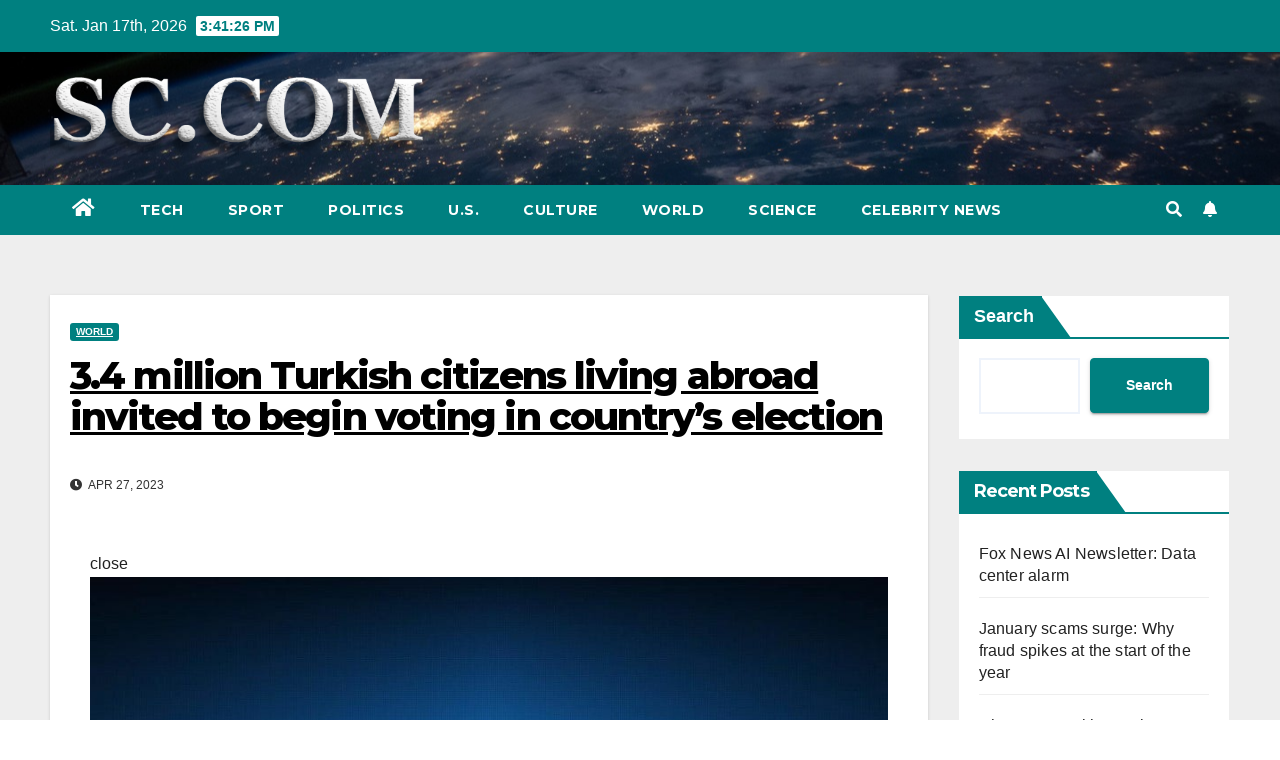

--- FILE ---
content_type: text/html; charset=UTF-8
request_url: https://www.samfordcrimson.com/3-4-million-turkish-citizens-living-abroad-invited-to-begin-voting-in-countrys-election-2023-04-27.html
body_size: 14729
content:
<!DOCTYPE html>
<html lang="en-US">
<head>
<meta charset="UTF-8">
<meta name="viewport" content="width=device-width, initial-scale=1">
<link rel="profile" href="https://gmpg.org/xfn/11">
<meta name='robots' content='index, follow, max-image-preview:large, max-snippet:-1, max-video-preview:-1' />

	<!-- This site is optimized with the Yoast SEO plugin v23.1 - https://yoast.com/wordpress/plugins/seo/ -->
	<title>3.4 million Turkish citizens living abroad invited to begin voting in country&#039;s election -</title>
	<link rel="canonical" href="https://www.samfordcrimson.com/3-4-million-turkish-citizens-living-abroad-invited-to-begin-voting-in-countrys-election-2023-04-27.html" />
	<meta property="og:locale" content="en_US" />
	<meta property="og:type" content="article" />
	<meta property="og:title" content="3.4 million Turkish citizens living abroad invited to begin voting in country&#039;s election -" />
	<meta property="og:description" content="close Video Fox News Flash top headlines for April 27 Fox News Flash top headlines are here. Check out what&#8217;s clicking on Foxnews.com. Some 3.4 million Turkish citizens living abroad were invited to begin voting Thursday in national elections that will decide whether President Recep Tayyip Erdogan can continue governing Turkey after two decades in [&hellip;]" />
	<meta property="og:url" content="https://www.samfordcrimson.com/3-4-million-turkish-citizens-living-abroad-invited-to-begin-voting-in-countrys-election-2023-04-27.html" />
	<meta property="article:published_time" content="2023-04-27T13:48:03+00:00" />
	<meta name="author" content="redactor" />
	<meta name="twitter:card" content="summary_large_image" />
	<meta name="twitter:label1" content="Written by" />
	<meta name="twitter:data1" content="redactor" />
	<meta name="twitter:label2" content="Est. reading time" />
	<meta name="twitter:data2" content="2 minutes" />
	<script type="application/ld+json" class="yoast-schema-graph">{"@context":"https://schema.org","@graph":[{"@type":"WebPage","@id":"https://www.samfordcrimson.com/3-4-million-turkish-citizens-living-abroad-invited-to-begin-voting-in-countrys-election-2023-04-27.html","url":"https://www.samfordcrimson.com/3-4-million-turkish-citizens-living-abroad-invited-to-begin-voting-in-countrys-election-2023-04-27.html","name":"3.4 million Turkish citizens living abroad invited to begin voting in country's election -","isPartOf":{"@id":"https://www.samfordcrimson.com/#website"},"primaryImageOfPage":{"@id":"https://www.samfordcrimson.com/3-4-million-turkish-citizens-living-abroad-invited-to-begin-voting-in-countrys-election-2023-04-27.html#primaryimage"},"image":{"@id":"https://www.samfordcrimson.com/3-4-million-turkish-citizens-living-abroad-invited-to-begin-voting-in-countrys-election-2023-04-27.html#primaryimage"},"thumbnailUrl":"https://www.samfordcrimson.com/wp-content/uploads/2023/04/34-million-turkish-citizens-living-abroad-invited-to-begin-voting-in-countrys-election-9be172c.jpg","datePublished":"2023-04-27T13:48:03+00:00","dateModified":"2023-04-27T13:48:03+00:00","author":{"@id":"https://www.samfordcrimson.com/#/schema/person/487f3ba0ed8bce23706cf2afb9e10994"},"breadcrumb":{"@id":"https://www.samfordcrimson.com/3-4-million-turkish-citizens-living-abroad-invited-to-begin-voting-in-countrys-election-2023-04-27.html#breadcrumb"},"inLanguage":"en-US","potentialAction":[{"@type":"ReadAction","target":["https://www.samfordcrimson.com/3-4-million-turkish-citizens-living-abroad-invited-to-begin-voting-in-countrys-election-2023-04-27.html"]}]},{"@type":"ImageObject","inLanguage":"en-US","@id":"https://www.samfordcrimson.com/3-4-million-turkish-citizens-living-abroad-invited-to-begin-voting-in-countrys-election-2023-04-27.html#primaryimage","url":"https://www.samfordcrimson.com/wp-content/uploads/2023/04/34-million-turkish-citizens-living-abroad-invited-to-begin-voting-in-countrys-election-9be172c.jpg","contentUrl":"https://www.samfordcrimson.com/wp-content/uploads/2023/04/34-million-turkish-citizens-living-abroad-invited-to-begin-voting-in-countrys-election-9be172c.jpg","width":896,"height":500},{"@type":"BreadcrumbList","@id":"https://www.samfordcrimson.com/3-4-million-turkish-citizens-living-abroad-invited-to-begin-voting-in-countrys-election-2023-04-27.html#breadcrumb","itemListElement":[{"@type":"ListItem","position":1,"name":"Home","item":"https://www.samfordcrimson.com/"},{"@type":"ListItem","position":2,"name":"3.4 million Turkish citizens living abroad invited to begin voting in country&#8217;s election"}]},{"@type":"WebSite","@id":"https://www.samfordcrimson.com/#website","url":"https://www.samfordcrimson.com/","name":"","description":"","potentialAction":[{"@type":"SearchAction","target":{"@type":"EntryPoint","urlTemplate":"https://www.samfordcrimson.com/?s={search_term_string}"},"query-input":"required name=search_term_string"}],"inLanguage":"en-US"},{"@type":"Person","@id":"https://www.samfordcrimson.com/#/schema/person/487f3ba0ed8bce23706cf2afb9e10994","name":"redactor","image":{"@type":"ImageObject","inLanguage":"en-US","@id":"https://www.samfordcrimson.com/#/schema/person/image/","url":"https://secure.gravatar.com/avatar/13821c51c659a83be7d7572e2ba46b40e3b8d4e8cfac0b8701a42d954018d731?s=96&d=mm&r=g","contentUrl":"https://secure.gravatar.com/avatar/13821c51c659a83be7d7572e2ba46b40e3b8d4e8cfac0b8701a42d954018d731?s=96&d=mm&r=g","caption":"redactor"}}]}</script>
	<!-- / Yoast SEO plugin. -->


<link rel="amphtml" href="https://www.samfordcrimson.com/3-4-million-turkish-citizens-living-abroad-invited-to-begin-voting-in-countrys-election-2023-04-27.html/amp" /><meta name="generator" content="AMP for WP 1.0.97"/><link rel='dns-prefetch' href='//www.googletagmanager.com' />
<link rel='dns-prefetch' href='//fonts.googleapis.com' />
<style id='wp-img-auto-sizes-contain-inline-css'>
img:is([sizes=auto i],[sizes^="auto," i]){contain-intrinsic-size:3000px 1500px}
/*# sourceURL=wp-img-auto-sizes-contain-inline-css */
</style>
<style id='wp-block-library-inline-css'>
:root{--wp-block-synced-color:#7a00df;--wp-block-synced-color--rgb:122,0,223;--wp-bound-block-color:var(--wp-block-synced-color);--wp-editor-canvas-background:#ddd;--wp-admin-theme-color:#007cba;--wp-admin-theme-color--rgb:0,124,186;--wp-admin-theme-color-darker-10:#006ba1;--wp-admin-theme-color-darker-10--rgb:0,107,160.5;--wp-admin-theme-color-darker-20:#005a87;--wp-admin-theme-color-darker-20--rgb:0,90,135;--wp-admin-border-width-focus:2px}@media (min-resolution:192dpi){:root{--wp-admin-border-width-focus:1.5px}}.wp-element-button{cursor:pointer}:root .has-very-light-gray-background-color{background-color:#eee}:root .has-very-dark-gray-background-color{background-color:#313131}:root .has-very-light-gray-color{color:#eee}:root .has-very-dark-gray-color{color:#313131}:root .has-vivid-green-cyan-to-vivid-cyan-blue-gradient-background{background:linear-gradient(135deg,#00d084,#0693e3)}:root .has-purple-crush-gradient-background{background:linear-gradient(135deg,#34e2e4,#4721fb 50%,#ab1dfe)}:root .has-hazy-dawn-gradient-background{background:linear-gradient(135deg,#faaca8,#dad0ec)}:root .has-subdued-olive-gradient-background{background:linear-gradient(135deg,#fafae1,#67a671)}:root .has-atomic-cream-gradient-background{background:linear-gradient(135deg,#fdd79a,#004a59)}:root .has-nightshade-gradient-background{background:linear-gradient(135deg,#330968,#31cdcf)}:root .has-midnight-gradient-background{background:linear-gradient(135deg,#020381,#2874fc)}:root{--wp--preset--font-size--normal:16px;--wp--preset--font-size--huge:42px}.has-regular-font-size{font-size:1em}.has-larger-font-size{font-size:2.625em}.has-normal-font-size{font-size:var(--wp--preset--font-size--normal)}.has-huge-font-size{font-size:var(--wp--preset--font-size--huge)}.has-text-align-center{text-align:center}.has-text-align-left{text-align:left}.has-text-align-right{text-align:right}.has-fit-text{white-space:nowrap!important}#end-resizable-editor-section{display:none}.aligncenter{clear:both}.items-justified-left{justify-content:flex-start}.items-justified-center{justify-content:center}.items-justified-right{justify-content:flex-end}.items-justified-space-between{justify-content:space-between}.screen-reader-text{border:0;clip-path:inset(50%);height:1px;margin:-1px;overflow:hidden;padding:0;position:absolute;width:1px;word-wrap:normal!important}.screen-reader-text:focus{background-color:#ddd;clip-path:none;color:#444;display:block;font-size:1em;height:auto;left:5px;line-height:normal;padding:15px 23px 14px;text-decoration:none;top:5px;width:auto;z-index:100000}html :where(.has-border-color){border-style:solid}html :where([style*=border-top-color]){border-top-style:solid}html :where([style*=border-right-color]){border-right-style:solid}html :where([style*=border-bottom-color]){border-bottom-style:solid}html :where([style*=border-left-color]){border-left-style:solid}html :where([style*=border-width]){border-style:solid}html :where([style*=border-top-width]){border-top-style:solid}html :where([style*=border-right-width]){border-right-style:solid}html :where([style*=border-bottom-width]){border-bottom-style:solid}html :where([style*=border-left-width]){border-left-style:solid}html :where(img[class*=wp-image-]){height:auto;max-width:100%}:where(figure){margin:0 0 1em}html :where(.is-position-sticky){--wp-admin--admin-bar--position-offset:var(--wp-admin--admin-bar--height,0px)}@media screen and (max-width:600px){html :where(.is-position-sticky){--wp-admin--admin-bar--position-offset:0px}}

/*# sourceURL=wp-block-library-inline-css */
</style><style id='wp-block-heading-inline-css'>
h1:where(.wp-block-heading).has-background,h2:where(.wp-block-heading).has-background,h3:where(.wp-block-heading).has-background,h4:where(.wp-block-heading).has-background,h5:where(.wp-block-heading).has-background,h6:where(.wp-block-heading).has-background{padding:1.25em 2.375em}h1.has-text-align-left[style*=writing-mode]:where([style*=vertical-lr]),h1.has-text-align-right[style*=writing-mode]:where([style*=vertical-rl]),h2.has-text-align-left[style*=writing-mode]:where([style*=vertical-lr]),h2.has-text-align-right[style*=writing-mode]:where([style*=vertical-rl]),h3.has-text-align-left[style*=writing-mode]:where([style*=vertical-lr]),h3.has-text-align-right[style*=writing-mode]:where([style*=vertical-rl]),h4.has-text-align-left[style*=writing-mode]:where([style*=vertical-lr]),h4.has-text-align-right[style*=writing-mode]:where([style*=vertical-rl]),h5.has-text-align-left[style*=writing-mode]:where([style*=vertical-lr]),h5.has-text-align-right[style*=writing-mode]:where([style*=vertical-rl]),h6.has-text-align-left[style*=writing-mode]:where([style*=vertical-lr]),h6.has-text-align-right[style*=writing-mode]:where([style*=vertical-rl]){rotate:180deg}
/*# sourceURL=https://www.samfordcrimson.com/wp-includes/blocks/heading/style.min.css */
</style>
<style id='wp-block-latest-comments-inline-css'>
ol.wp-block-latest-comments{box-sizing:border-box;margin-left:0}:where(.wp-block-latest-comments:not([style*=line-height] .wp-block-latest-comments__comment)){line-height:1.1}:where(.wp-block-latest-comments:not([style*=line-height] .wp-block-latest-comments__comment-excerpt p)){line-height:1.8}.has-dates :where(.wp-block-latest-comments:not([style*=line-height])),.has-excerpts :where(.wp-block-latest-comments:not([style*=line-height])){line-height:1.5}.wp-block-latest-comments .wp-block-latest-comments{padding-left:0}.wp-block-latest-comments__comment{list-style:none;margin-bottom:1em}.has-avatars .wp-block-latest-comments__comment{list-style:none;min-height:2.25em}.has-avatars .wp-block-latest-comments__comment .wp-block-latest-comments__comment-excerpt,.has-avatars .wp-block-latest-comments__comment .wp-block-latest-comments__comment-meta{margin-left:3.25em}.wp-block-latest-comments__comment-excerpt p{font-size:.875em;margin:.36em 0 1.4em}.wp-block-latest-comments__comment-date{display:block;font-size:.75em}.wp-block-latest-comments .avatar,.wp-block-latest-comments__comment-avatar{border-radius:1.5em;display:block;float:left;height:2.5em;margin-right:.75em;width:2.5em}.wp-block-latest-comments[class*=-font-size] a,.wp-block-latest-comments[style*=font-size] a{font-size:inherit}
/*# sourceURL=https://www.samfordcrimson.com/wp-includes/blocks/latest-comments/style.min.css */
</style>
<style id='wp-block-latest-posts-inline-css'>
.wp-block-latest-posts{box-sizing:border-box}.wp-block-latest-posts.alignleft{margin-right:2em}.wp-block-latest-posts.alignright{margin-left:2em}.wp-block-latest-posts.wp-block-latest-posts__list{list-style:none}.wp-block-latest-posts.wp-block-latest-posts__list li{clear:both;overflow-wrap:break-word}.wp-block-latest-posts.is-grid{display:flex;flex-wrap:wrap}.wp-block-latest-posts.is-grid li{margin:0 1.25em 1.25em 0;width:100%}@media (min-width:600px){.wp-block-latest-posts.columns-2 li{width:calc(50% - .625em)}.wp-block-latest-posts.columns-2 li:nth-child(2n){margin-right:0}.wp-block-latest-posts.columns-3 li{width:calc(33.33333% - .83333em)}.wp-block-latest-posts.columns-3 li:nth-child(3n){margin-right:0}.wp-block-latest-posts.columns-4 li{width:calc(25% - .9375em)}.wp-block-latest-posts.columns-4 li:nth-child(4n){margin-right:0}.wp-block-latest-posts.columns-5 li{width:calc(20% - 1em)}.wp-block-latest-posts.columns-5 li:nth-child(5n){margin-right:0}.wp-block-latest-posts.columns-6 li{width:calc(16.66667% - 1.04167em)}.wp-block-latest-posts.columns-6 li:nth-child(6n){margin-right:0}}:root :where(.wp-block-latest-posts.is-grid){padding:0}:root :where(.wp-block-latest-posts.wp-block-latest-posts__list){padding-left:0}.wp-block-latest-posts__post-author,.wp-block-latest-posts__post-date{display:block;font-size:.8125em}.wp-block-latest-posts__post-excerpt,.wp-block-latest-posts__post-full-content{margin-bottom:1em;margin-top:.5em}.wp-block-latest-posts__featured-image a{display:inline-block}.wp-block-latest-posts__featured-image img{height:auto;max-width:100%;width:auto}.wp-block-latest-posts__featured-image.alignleft{float:left;margin-right:1em}.wp-block-latest-posts__featured-image.alignright{float:right;margin-left:1em}.wp-block-latest-posts__featured-image.aligncenter{margin-bottom:1em;text-align:center}
/*# sourceURL=https://www.samfordcrimson.com/wp-includes/blocks/latest-posts/style.min.css */
</style>
<style id='wp-block-search-inline-css'>
.wp-block-search__button{margin-left:10px;word-break:normal}.wp-block-search__button.has-icon{line-height:0}.wp-block-search__button svg{height:1.25em;min-height:24px;min-width:24px;width:1.25em;fill:currentColor;vertical-align:text-bottom}:where(.wp-block-search__button){border:1px solid #ccc;padding:6px 10px}.wp-block-search__inside-wrapper{display:flex;flex:auto;flex-wrap:nowrap;max-width:100%}.wp-block-search__label{width:100%}.wp-block-search.wp-block-search__button-only .wp-block-search__button{box-sizing:border-box;display:flex;flex-shrink:0;justify-content:center;margin-left:0;max-width:100%}.wp-block-search.wp-block-search__button-only .wp-block-search__inside-wrapper{min-width:0!important;transition-property:width}.wp-block-search.wp-block-search__button-only .wp-block-search__input{flex-basis:100%;transition-duration:.3s}.wp-block-search.wp-block-search__button-only.wp-block-search__searchfield-hidden,.wp-block-search.wp-block-search__button-only.wp-block-search__searchfield-hidden .wp-block-search__inside-wrapper{overflow:hidden}.wp-block-search.wp-block-search__button-only.wp-block-search__searchfield-hidden .wp-block-search__input{border-left-width:0!important;border-right-width:0!important;flex-basis:0;flex-grow:0;margin:0;min-width:0!important;padding-left:0!important;padding-right:0!important;width:0!important}:where(.wp-block-search__input){appearance:none;border:1px solid #949494;flex-grow:1;font-family:inherit;font-size:inherit;font-style:inherit;font-weight:inherit;letter-spacing:inherit;line-height:inherit;margin-left:0;margin-right:0;min-width:3rem;padding:8px;text-decoration:unset!important;text-transform:inherit}:where(.wp-block-search__button-inside .wp-block-search__inside-wrapper){background-color:#fff;border:1px solid #949494;box-sizing:border-box;padding:4px}:where(.wp-block-search__button-inside .wp-block-search__inside-wrapper) .wp-block-search__input{border:none;border-radius:0;padding:0 4px}:where(.wp-block-search__button-inside .wp-block-search__inside-wrapper) .wp-block-search__input:focus{outline:none}:where(.wp-block-search__button-inside .wp-block-search__inside-wrapper) :where(.wp-block-search__button){padding:4px 8px}.wp-block-search.aligncenter .wp-block-search__inside-wrapper{margin:auto}.wp-block[data-align=right] .wp-block-search.wp-block-search__button-only .wp-block-search__inside-wrapper{float:right}
/*# sourceURL=https://www.samfordcrimson.com/wp-includes/blocks/search/style.min.css */
</style>
<style id='wp-block-group-inline-css'>
.wp-block-group{box-sizing:border-box}:where(.wp-block-group.wp-block-group-is-layout-constrained){position:relative}
/*# sourceURL=https://www.samfordcrimson.com/wp-includes/blocks/group/style.min.css */
</style>
<style id='global-styles-inline-css'>
:root{--wp--preset--aspect-ratio--square: 1;--wp--preset--aspect-ratio--4-3: 4/3;--wp--preset--aspect-ratio--3-4: 3/4;--wp--preset--aspect-ratio--3-2: 3/2;--wp--preset--aspect-ratio--2-3: 2/3;--wp--preset--aspect-ratio--16-9: 16/9;--wp--preset--aspect-ratio--9-16: 9/16;--wp--preset--color--black: #000000;--wp--preset--color--cyan-bluish-gray: #abb8c3;--wp--preset--color--white: #ffffff;--wp--preset--color--pale-pink: #f78da7;--wp--preset--color--vivid-red: #cf2e2e;--wp--preset--color--luminous-vivid-orange: #ff6900;--wp--preset--color--luminous-vivid-amber: #fcb900;--wp--preset--color--light-green-cyan: #7bdcb5;--wp--preset--color--vivid-green-cyan: #00d084;--wp--preset--color--pale-cyan-blue: #8ed1fc;--wp--preset--color--vivid-cyan-blue: #0693e3;--wp--preset--color--vivid-purple: #9b51e0;--wp--preset--gradient--vivid-cyan-blue-to-vivid-purple: linear-gradient(135deg,rgb(6,147,227) 0%,rgb(155,81,224) 100%);--wp--preset--gradient--light-green-cyan-to-vivid-green-cyan: linear-gradient(135deg,rgb(122,220,180) 0%,rgb(0,208,130) 100%);--wp--preset--gradient--luminous-vivid-amber-to-luminous-vivid-orange: linear-gradient(135deg,rgb(252,185,0) 0%,rgb(255,105,0) 100%);--wp--preset--gradient--luminous-vivid-orange-to-vivid-red: linear-gradient(135deg,rgb(255,105,0) 0%,rgb(207,46,46) 100%);--wp--preset--gradient--very-light-gray-to-cyan-bluish-gray: linear-gradient(135deg,rgb(238,238,238) 0%,rgb(169,184,195) 100%);--wp--preset--gradient--cool-to-warm-spectrum: linear-gradient(135deg,rgb(74,234,220) 0%,rgb(151,120,209) 20%,rgb(207,42,186) 40%,rgb(238,44,130) 60%,rgb(251,105,98) 80%,rgb(254,248,76) 100%);--wp--preset--gradient--blush-light-purple: linear-gradient(135deg,rgb(255,206,236) 0%,rgb(152,150,240) 100%);--wp--preset--gradient--blush-bordeaux: linear-gradient(135deg,rgb(254,205,165) 0%,rgb(254,45,45) 50%,rgb(107,0,62) 100%);--wp--preset--gradient--luminous-dusk: linear-gradient(135deg,rgb(255,203,112) 0%,rgb(199,81,192) 50%,rgb(65,88,208) 100%);--wp--preset--gradient--pale-ocean: linear-gradient(135deg,rgb(255,245,203) 0%,rgb(182,227,212) 50%,rgb(51,167,181) 100%);--wp--preset--gradient--electric-grass: linear-gradient(135deg,rgb(202,248,128) 0%,rgb(113,206,126) 100%);--wp--preset--gradient--midnight: linear-gradient(135deg,rgb(2,3,129) 0%,rgb(40,116,252) 100%);--wp--preset--font-size--small: 13px;--wp--preset--font-size--medium: 20px;--wp--preset--font-size--large: 36px;--wp--preset--font-size--x-large: 42px;--wp--preset--spacing--20: 0.44rem;--wp--preset--spacing--30: 0.67rem;--wp--preset--spacing--40: 1rem;--wp--preset--spacing--50: 1.5rem;--wp--preset--spacing--60: 2.25rem;--wp--preset--spacing--70: 3.38rem;--wp--preset--spacing--80: 5.06rem;--wp--preset--shadow--natural: 6px 6px 9px rgba(0, 0, 0, 0.2);--wp--preset--shadow--deep: 12px 12px 50px rgba(0, 0, 0, 0.4);--wp--preset--shadow--sharp: 6px 6px 0px rgba(0, 0, 0, 0.2);--wp--preset--shadow--outlined: 6px 6px 0px -3px rgb(255, 255, 255), 6px 6px rgb(0, 0, 0);--wp--preset--shadow--crisp: 6px 6px 0px rgb(0, 0, 0);}:where(.is-layout-flex){gap: 0.5em;}:where(.is-layout-grid){gap: 0.5em;}body .is-layout-flex{display: flex;}.is-layout-flex{flex-wrap: wrap;align-items: center;}.is-layout-flex > :is(*, div){margin: 0;}body .is-layout-grid{display: grid;}.is-layout-grid > :is(*, div){margin: 0;}:where(.wp-block-columns.is-layout-flex){gap: 2em;}:where(.wp-block-columns.is-layout-grid){gap: 2em;}:where(.wp-block-post-template.is-layout-flex){gap: 1.25em;}:where(.wp-block-post-template.is-layout-grid){gap: 1.25em;}.has-black-color{color: var(--wp--preset--color--black) !important;}.has-cyan-bluish-gray-color{color: var(--wp--preset--color--cyan-bluish-gray) !important;}.has-white-color{color: var(--wp--preset--color--white) !important;}.has-pale-pink-color{color: var(--wp--preset--color--pale-pink) !important;}.has-vivid-red-color{color: var(--wp--preset--color--vivid-red) !important;}.has-luminous-vivid-orange-color{color: var(--wp--preset--color--luminous-vivid-orange) !important;}.has-luminous-vivid-amber-color{color: var(--wp--preset--color--luminous-vivid-amber) !important;}.has-light-green-cyan-color{color: var(--wp--preset--color--light-green-cyan) !important;}.has-vivid-green-cyan-color{color: var(--wp--preset--color--vivid-green-cyan) !important;}.has-pale-cyan-blue-color{color: var(--wp--preset--color--pale-cyan-blue) !important;}.has-vivid-cyan-blue-color{color: var(--wp--preset--color--vivid-cyan-blue) !important;}.has-vivid-purple-color{color: var(--wp--preset--color--vivid-purple) !important;}.has-black-background-color{background-color: var(--wp--preset--color--black) !important;}.has-cyan-bluish-gray-background-color{background-color: var(--wp--preset--color--cyan-bluish-gray) !important;}.has-white-background-color{background-color: var(--wp--preset--color--white) !important;}.has-pale-pink-background-color{background-color: var(--wp--preset--color--pale-pink) !important;}.has-vivid-red-background-color{background-color: var(--wp--preset--color--vivid-red) !important;}.has-luminous-vivid-orange-background-color{background-color: var(--wp--preset--color--luminous-vivid-orange) !important;}.has-luminous-vivid-amber-background-color{background-color: var(--wp--preset--color--luminous-vivid-amber) !important;}.has-light-green-cyan-background-color{background-color: var(--wp--preset--color--light-green-cyan) !important;}.has-vivid-green-cyan-background-color{background-color: var(--wp--preset--color--vivid-green-cyan) !important;}.has-pale-cyan-blue-background-color{background-color: var(--wp--preset--color--pale-cyan-blue) !important;}.has-vivid-cyan-blue-background-color{background-color: var(--wp--preset--color--vivid-cyan-blue) !important;}.has-vivid-purple-background-color{background-color: var(--wp--preset--color--vivid-purple) !important;}.has-black-border-color{border-color: var(--wp--preset--color--black) !important;}.has-cyan-bluish-gray-border-color{border-color: var(--wp--preset--color--cyan-bluish-gray) !important;}.has-white-border-color{border-color: var(--wp--preset--color--white) !important;}.has-pale-pink-border-color{border-color: var(--wp--preset--color--pale-pink) !important;}.has-vivid-red-border-color{border-color: var(--wp--preset--color--vivid-red) !important;}.has-luminous-vivid-orange-border-color{border-color: var(--wp--preset--color--luminous-vivid-orange) !important;}.has-luminous-vivid-amber-border-color{border-color: var(--wp--preset--color--luminous-vivid-amber) !important;}.has-light-green-cyan-border-color{border-color: var(--wp--preset--color--light-green-cyan) !important;}.has-vivid-green-cyan-border-color{border-color: var(--wp--preset--color--vivid-green-cyan) !important;}.has-pale-cyan-blue-border-color{border-color: var(--wp--preset--color--pale-cyan-blue) !important;}.has-vivid-cyan-blue-border-color{border-color: var(--wp--preset--color--vivid-cyan-blue) !important;}.has-vivid-purple-border-color{border-color: var(--wp--preset--color--vivid-purple) !important;}.has-vivid-cyan-blue-to-vivid-purple-gradient-background{background: var(--wp--preset--gradient--vivid-cyan-blue-to-vivid-purple) !important;}.has-light-green-cyan-to-vivid-green-cyan-gradient-background{background: var(--wp--preset--gradient--light-green-cyan-to-vivid-green-cyan) !important;}.has-luminous-vivid-amber-to-luminous-vivid-orange-gradient-background{background: var(--wp--preset--gradient--luminous-vivid-amber-to-luminous-vivid-orange) !important;}.has-luminous-vivid-orange-to-vivid-red-gradient-background{background: var(--wp--preset--gradient--luminous-vivid-orange-to-vivid-red) !important;}.has-very-light-gray-to-cyan-bluish-gray-gradient-background{background: var(--wp--preset--gradient--very-light-gray-to-cyan-bluish-gray) !important;}.has-cool-to-warm-spectrum-gradient-background{background: var(--wp--preset--gradient--cool-to-warm-spectrum) !important;}.has-blush-light-purple-gradient-background{background: var(--wp--preset--gradient--blush-light-purple) !important;}.has-blush-bordeaux-gradient-background{background: var(--wp--preset--gradient--blush-bordeaux) !important;}.has-luminous-dusk-gradient-background{background: var(--wp--preset--gradient--luminous-dusk) !important;}.has-pale-ocean-gradient-background{background: var(--wp--preset--gradient--pale-ocean) !important;}.has-electric-grass-gradient-background{background: var(--wp--preset--gradient--electric-grass) !important;}.has-midnight-gradient-background{background: var(--wp--preset--gradient--midnight) !important;}.has-small-font-size{font-size: var(--wp--preset--font-size--small) !important;}.has-medium-font-size{font-size: var(--wp--preset--font-size--medium) !important;}.has-large-font-size{font-size: var(--wp--preset--font-size--large) !important;}.has-x-large-font-size{font-size: var(--wp--preset--font-size--x-large) !important;}
/*# sourceURL=global-styles-inline-css */
</style>

<style id='classic-theme-styles-inline-css'>
/*! This file is auto-generated */
.wp-block-button__link{color:#fff;background-color:#32373c;border-radius:9999px;box-shadow:none;text-decoration:none;padding:calc(.667em + 2px) calc(1.333em + 2px);font-size:1.125em}.wp-block-file__button{background:#32373c;color:#fff;text-decoration:none}
/*# sourceURL=/wp-includes/css/classic-themes.min.css */
</style>
<link rel='stylesheet' id='newsup-fonts-css' href='//fonts.googleapis.com/css?family=Montserrat%3A400%2C500%2C700%2C800%7CWork%2BSans%3A300%2C400%2C500%2C600%2C700%2C800%2C900%26display%3Dswap&#038;subset=latin%2Clatin-ext' media='all' />
<link rel='stylesheet' id='bootstrap-css' href='https://www.samfordcrimson.com/wp-content/themes/newsup/css/bootstrap.css?ver=6.9' media='all' />
<link rel='stylesheet' id='newsup-style-css' href='https://www.samfordcrimson.com/wp-content/themes/newspaperex/style.css?ver=6.9' media='all' />
<link rel='stylesheet' id='font-awesome-5-all-css' href='https://www.samfordcrimson.com/wp-content/themes/newsup/css/font-awesome/css/all.min.css?ver=6.9' media='all' />
<link rel='stylesheet' id='font-awesome-4-shim-css' href='https://www.samfordcrimson.com/wp-content/themes/newsup/css/font-awesome/css/v4-shims.min.css?ver=6.9' media='all' />
<link rel='stylesheet' id='owl-carousel-css' href='https://www.samfordcrimson.com/wp-content/themes/newsup/css/owl.carousel.css?ver=6.9' media='all' />
<link rel='stylesheet' id='smartmenus-css' href='https://www.samfordcrimson.com/wp-content/themes/newsup/css/jquery.smartmenus.bootstrap.css?ver=6.9' media='all' />
<link rel='stylesheet' id='newsup-style-parent-css' href='https://www.samfordcrimson.com/wp-content/themes/newsup/style.css?ver=6.9' media='all' />
<link rel='stylesheet' id='newspaperex-style-css' href='https://www.samfordcrimson.com/wp-content/themes/newspaperex/style.css?ver=1.0' media='all' />
<link rel='stylesheet' id='newspaperex-default-css-css' href='https://www.samfordcrimson.com/wp-content/themes/newspaperex/css/colors/default.css?ver=6.9' media='all' />
<script src="https://www.samfordcrimson.com/wp-includes/js/jquery/jquery.min.js?ver=3.7.1" id="jquery-core-js"></script>
<script src="https://www.samfordcrimson.com/wp-includes/js/jquery/jquery-migrate.min.js?ver=3.4.1" id="jquery-migrate-js"></script>
<script src="https://www.samfordcrimson.com/wp-content/themes/newsup/js/navigation.js?ver=6.9" id="newsup-navigation-js"></script>
<script src="https://www.samfordcrimson.com/wp-content/themes/newsup/js/bootstrap.js?ver=6.9" id="bootstrap-js"></script>
<script src="https://www.samfordcrimson.com/wp-content/themes/newsup/js/owl.carousel.min.js?ver=6.9" id="owl-carousel-min-js"></script>
<script src="https://www.samfordcrimson.com/wp-content/themes/newsup/js/jquery.smartmenus.js?ver=6.9" id="smartmenus-js-js"></script>
<script src="https://www.samfordcrimson.com/wp-content/themes/newsup/js/jquery.smartmenus.bootstrap.js?ver=6.9" id="bootstrap-smartmenus-js-js"></script>
<script src="https://www.samfordcrimson.com/wp-content/themes/newsup/js/jquery.marquee.js?ver=6.9" id="newsup-marquee-js-js"></script>
<script src="https://www.samfordcrimson.com/wp-content/themes/newsup/js/main.js?ver=6.9" id="newsup-main-js-js"></script>

<!-- Google tag (gtag.js) snippet added by Site Kit -->
<!-- Google Analytics snippet added by Site Kit -->
<script src="https://www.googletagmanager.com/gtag/js?id=G-KP6690HXSN" id="google_gtagjs-js" async></script>
<script id="google_gtagjs-js-after">
window.dataLayer = window.dataLayer || [];function gtag(){dataLayer.push(arguments);}
gtag("set","linker",{"domains":["www.samfordcrimson.com"]});
gtag("js", new Date());
gtag("set", "developer_id.dZTNiMT", true);
gtag("config", "G-KP6690HXSN");
//# sourceURL=google_gtagjs-js-after
</script>
<meta name="generator" content="Site Kit by Google 1.170.0" /><meta name="generator" content="performance-lab 3.3.1; plugins: ">
<link rel="pingback" href="https://www.samfordcrimson.com/xmlrpc.php"><style type="text/css" id="custom-background-css">
    .wrapper { background-color: #eee; }
</style>
    <style type="text/css">
            body .site-title a,
        body .site-description {
            color: #299b84;
        }

        .site-branding-text .site-title a {
                font-size: px;
            }

            @media only screen and (max-width: 640px) {
                .site-branding-text .site-title a {
                    font-size: 40px;

                }
            }

            @media only screen and (max-width: 375px) {
                .site-branding-text .site-title a {
                    font-size: 32px;

                }
            }

        </style>
    <link rel="icon" href="https://www.samfordcrimson.com/wp-content/uploads/2024/09/cropped-sc-32x32.png" sizes="32x32" />
<link rel="icon" href="https://www.samfordcrimson.com/wp-content/uploads/2024/09/cropped-sc-192x192.png" sizes="192x192" />
<link rel="apple-touch-icon" href="https://www.samfordcrimson.com/wp-content/uploads/2024/09/cropped-sc-180x180.png" />
<meta name="msapplication-TileImage" content="https://www.samfordcrimson.com/wp-content/uploads/2024/09/cropped-sc-270x270.png" />
</head>
<body class="wp-singular post-template-default single single-post postid-47485 single-format-standard wp-custom-logo wp-embed-responsive wp-theme-newsup wp-child-theme-newspaperex  ta-hide-date-author-in-list" >
<div id="page" class="site">
<a class="skip-link screen-reader-text" href="#content">
Skip to content</a>
    <div class="wrapper" id="custom-background-css">
        <header class="mg-headwidget">
            <!--==================== TOP BAR ====================-->
            <div class="mg-head-detail hidden-xs">
    <div class="container-fluid">
        <div class="row">
                        <div class="col-md-6 col-xs-12">
                <ul class="info-left">
                            <li>Sat. Jan 17th, 2026             <span  id="time" class="time"></span>
                    
        </li>
                    </ul>

                           </div>


                        <div class="col-md-6 col-xs-12">
                <ul class="mg-social info-right">
                    
                                                                                                                                      
                                      </ul>
            </div>
                    </div>
    </div>
</div>
            <div class="clearfix"></div>
                        <div class="mg-nav-widget-area-back" style='background-image: url("https://www.samfordcrimson.com/wp-content/themes/newspaperex/images/head-back.jpg" );'>
                        <div class="overlay">
              <div class="inner"  style="background-color:;" > 
                <div class="container-fluid">
                    <div class="mg-nav-widget-area">
                        <div class="row align-items-center">
                                                        <div class="col-md-4 col-sm-4">
                               <div class="navbar-header"><a href="https://www.samfordcrimson.com/" class="navbar-brand" rel="home"><img width="508" height="106" src="https://www.samfordcrimson.com/wp-content/uploads/2024/09/cropped-SCCOM.png" class="custom-logo" alt="" decoding="async" fetchpriority="high" srcset="https://www.samfordcrimson.com/wp-content/uploads/2024/09/cropped-SCCOM.png 508w, https://www.samfordcrimson.com/wp-content/uploads/2024/09/cropped-SCCOM-300x63.png 300w" sizes="(max-width: 508px) 100vw, 508px" /></a>                                <div class="site-branding-text ">                               
                                                                <p class="site-title"> <a href="https://www.samfordcrimson.com/" rel="home"></a></p>
                                                                <p class="site-description"></p>
                                </div>
                                                              </div>
                            </div>
                                                   </div>
                    </div>
                </div>
              </div>
              </div>
          </div>
    <div class="mg-menu-full">
      <nav class="navbar navbar-expand-lg navbar-wp">
        <div class="container-fluid flex-row">
          <!-- Right nav -->
              <div class="m-header pl-3 ml-auto my-2 my-lg-0 position-relative align-items-center">
                                    <a class="mobilehomebtn" href="https://www.samfordcrimson.com"><span class="fa fa-home"></span></a>
                  
                                    <!-- Search -->
                  <div class="dropdown ml-auto show mg-search-box pr-3">
                      <a class="dropdown-toggle msearch ml-auto" href="#" role="button" id="dropdownMenuLink" data-toggle="dropdown" aria-haspopup="true" aria-expanded="false">
                          <i class="fa fa-search"></i>
                      </a>
                      <div class="dropdown-menu searchinner" aria-labelledby="dropdownMenuLink">
                        <form role="search" method="get" id="searchform" action="https://www.samfordcrimson.com/">
  <div class="input-group">
    <input type="search" class="form-control" placeholder="Search" value="" name="s" />
    <span class="input-group-btn btn-default">
    <button type="submit" class="btn"> <i class="fas fa-search"></i> </button>
    </span> </div>
</form>                      </div>
                  </div>
                    <!-- /Search -->
                                    <!-- Subscribe Button -->
                  <a href="#"   class="btn-bell btn-theme mx-2"><i class="fa fa-bell"></i></a>
                <!-- /Subscribe Button -->
                                    <!-- navbar-toggle -->
                  <button class="navbar-toggler" type="button" data-toggle="collapse" data-target="#navbar-wp" aria-controls="navbarSupportedContent" aria-expanded="false" aria-label="Toggle navigation">
                    <i class="fa fa-bars"></i>
                  </button>
                  <!-- /navbar-toggle -->
              </div>
              <!-- /Right nav --> 
    
            <div class="collapse navbar-collapse" id="navbar-wp">
              <div class="d-md-block">
            <ul id="menu-categories" class="nav navbar-nav mr-auto"><li class="active home"><a class="homebtn" href="https://www.samfordcrimson.com"><span class='fas fa-home'></span></a></li><li id="menu-item-4530" class="menu-item menu-item-type-taxonomy menu-item-object-category menu-item-4530"><a class="nav-link" title="Tech" href="https://www.samfordcrimson.com/tech">Tech</a></li>
<li id="menu-item-4531" class="menu-item menu-item-type-taxonomy menu-item-object-category menu-item-4531"><a class="nav-link" title="Sport" href="https://www.samfordcrimson.com/sport">Sport</a></li>
<li id="menu-item-4532" class="menu-item menu-item-type-taxonomy menu-item-object-category menu-item-4532"><a class="nav-link" title="Politics" href="https://www.samfordcrimson.com/politics">Politics</a></li>
<li id="menu-item-4533" class="menu-item menu-item-type-taxonomy menu-item-object-category menu-item-4533"><a class="nav-link" title="U.S." href="https://www.samfordcrimson.com/us">U.S.</a></li>
<li id="menu-item-4534" class="menu-item menu-item-type-taxonomy menu-item-object-category menu-item-4534"><a class="nav-link" title="Culture" href="https://www.samfordcrimson.com/culture">Culture</a></li>
<li id="menu-item-4535" class="menu-item menu-item-type-taxonomy menu-item-object-category current-post-ancestor current-menu-parent current-post-parent menu-item-4535"><a class="nav-link" title="World" href="https://www.samfordcrimson.com/world">World</a></li>
<li id="menu-item-4536" class="menu-item menu-item-type-taxonomy menu-item-object-category menu-item-4536"><a class="nav-link" title="Science" href="https://www.samfordcrimson.com/science">Science</a></li>
<li id="menu-item-4537" class="menu-item menu-item-type-taxonomy menu-item-object-category menu-item-4537"><a class="nav-link" title="Celebrity News" href="https://www.samfordcrimson.com/celebrity-news">Celebrity News</a></li>
</ul>          </div>    
            </div>

          <!-- Right nav -->
              <div class="d-none d-lg-block pl-3 ml-auto my-2 my-lg-0 position-relative align-items-center">
                                  <!-- Search -->
                  <div class="dropdown show mg-search-box pr-2">
                      <a class="dropdown-toggle msearch ml-auto" href="#" role="button" id="dropdownMenuLink" data-toggle="dropdown" aria-haspopup="true" aria-expanded="false">
                          <i class="fa fa-search"></i>
                      </a>
                      <div class="dropdown-menu searchinner" aria-labelledby="dropdownMenuLink">
                        <form role="search" method="get" id="searchform" action="https://www.samfordcrimson.com/">
  <div class="input-group">
    <input type="search" class="form-control" placeholder="Search" value="" name="s" />
    <span class="input-group-btn btn-default">
    <button type="submit" class="btn"> <i class="fas fa-search"></i> </button>
    </span> </div>
</form>                      </div>
                  </div>
              </div>
              <!-- /Search -->
                            <!-- Subscribe Button -->
                <a href="#"   class="btn-bell btn-theme d-none d-lg-block mx-2"><i class="fa fa-bell"></i></a>
              <!-- /Subscribe Button -->
                            <!-- /Right nav -->  
          </div>
      </nav> <!-- /Navigation -->
    </div>
</header>
<div class="clearfix"></div>
 <!-- =========================
     Page Content Section      
============================== -->
<main id="content">
    <!--container-->
    <div class="container-fluid">
      <!--row-->
      <div class="row">
        <!--col-md-->
                                                <div class="col-md-9">
                    		                  <div class="mg-blog-post-box"> 
              <div class="mg-header">
                                <div class="mg-blog-category"> 
                      <a class="newsup-categories category-color-1" href="https://www.samfordcrimson.com/world" alt="View all posts in World"> 
                                 World
                             </a>                </div>
                                <h1 class="title single"> <a title="Permalink to: 3.4 million Turkish citizens living abroad invited to begin voting in country&#8217;s election">
                  3.4 million Turkish citizens living abroad invited to begin voting in country&#8217;s election</a>
                </h1>
                                <div class="media mg-info-author-block"> 
                                    <div class="media-body">
                                        <span class="mg-blog-date"><i class="fas fa-clock"></i> 
                      Apr 27, 2023</span>
                                      </div>
                </div>
                            </div>
                            <article class="page-content-single small single">
                <p>close     <img decoding="async" src="/wp-content/uploads/2023/04/34-million-turkish-citizens-living-abroad-invited-to-begin-voting-in-countrys-election-9be172c.jpg" width="896" height="500" data-v-b8a95802="1" alt="Fox News Flash top headlines for April 27" /> <span class="overlay" data-v-b8a95802>Video</span> </p>
<h4 class="title" data-v-b8a95802>Fox News Flash top headlines for April 27</h4>
<p data-v-b8a95802>Fox News Flash top headlines are here. Check out what&#8217;s clicking on Foxnews.com.</p>
<p class="speakable">Some 3.4 million Turkish citizens living abroad were invited to begin voting Thursday in national elections that will decide whether President Recep Tayyip Erdogan can continue governing Turkey after two decades in power.</p>
<p class="speakable">The overseas balloting began amid concerns over Erdogan’s health after he was forced to cancel election rallies on Wednesday and Thursday. However, the 69-year-old leader was scheduled to attend a Thursday ceremony via video link to mark the inauguration of Turkey’s first nuclear power plant.</p>
<p>The biggest contingents of overseas voters include 400,000 Turks in France and 1.5 million in Germany who can cast their ballots in Turkey&#8217;s presidential and parliamentary elections until May 9. Voting in Turkey itself doesn&#8217;t take place until May 14.</p>
<p><strong>TURKEY CLOSES AIRSPACE TO FLIGHTS FROM SULEIMANIYAH INTERNATIONAL AIRPORT IN NORTHERN IRAQ</strong></p>
<p>During Turkey&#8217;s last presidential election five years ago, a significant majority of Turkish voters in Germany backed Erdogan. It is unclear whether he will receive the same level of backing from them this year.</p>
<p>   <img decoding="async" src="/wp-content/uploads/2023/04/34-million-turkish-citizens-living-abroad-invited-to-begin-voting-in-countrys-election-befc936.jpg" alt="A voter casts his vote for Turkeys parliamentary" /> </p>
<p><span>A voter casts his vote for Turkey&#8217;s election in Huerth, Germany, on April 27, 2023. Turks abroad can vote for Turkeys parliamentary and presidential elections until May 9, 2023. </span> <span>(Rolf Vennenbernd/dpa via AP)</span></p>
<p>The latest opinion polls in Turkey showed a slight lead for Erdogan&#8217;s main challenger, center-left opposition party leader Kemal Kilicdaroglu, who is backed by the cross-party Nation Alliance.</p>
<p><strong><u>TURKEY&#8217;S PRESIDENT SAYS HIS GOVERNMENT STILL INTENDS TO HOLD ELECTIONS IN MAY DESPITE DEVASTATING EARTHQUAKE</u></strong></p>
<p>If no candidate wins outright and a presidential run-off is needed on May 28, overseas balloting would take place May 20-24.</p>
<p>Erdogan served as Turkey&#8217;s prime minister from March 2003 to August 2014 and has held the president&#8217;s office since then. He has received criticism for his increasingly authoritarian rule and handling of the economy and rampant inflation in recent years, as well as of the devastating earthquake that hit Turkey in February.</p>
<p><strong><u>CLICK HERE TO GET THE FOX NEWS APP</u></strong></p>
<p>Germany&#8217;s agriculture minister, Cem Ozdemir, who has family roots in Turkey, told the RND media group that a victory for Kilicdaroglu &#8220;would pave the way for a return to democracy&#8221; in Turkey.</p>
                                                     <script>
    function pinIt()
    {
      var e = document.createElement('script');
      e.setAttribute('type','text/javascript');
      e.setAttribute('charset','UTF-8');
      e.setAttribute('src','https://assets.pinterest.com/js/pinmarklet.js?r='+Math.random()*99999999);
      document.body.appendChild(e);
    }
    </script>
                     <div class="post-share">
                          <div class="post-share-icons cf">
                           
                              <a href="https://www.facebook.com/sharer.php?u=https%3A%2F%2Fwww.samfordcrimson.com%2F3-4-million-turkish-citizens-living-abroad-invited-to-begin-voting-in-countrys-election-2023-04-27.html" class="link facebook" target="_blank" >
                                <i class="fab fa-facebook"></i></a>
                            
            
                              <a href="https://twitter.com/share?url=https%3A%2F%2Fwww.samfordcrimson.com%2F3-4-million-turkish-citizens-living-abroad-invited-to-begin-voting-in-countrys-election-2023-04-27.html&#038;text=3.4%20million%20Turkish%20citizens%20living%20abroad%20invited%20to%20begin%20voting%20in%20country%E2%80%99s%20election" class="link twitter" target="_blank">
                                <i class="fab fa-twitter"></i></a>
            
                              <a href="/cdn-cgi/l/email-protection#[base64]" class="link email" target="_blank">
                                <i class="fas fa-envelope"></i></a>


                              <a href="https://www.linkedin.com/sharing/share-offsite/?url=https%3A%2F%2Fwww.samfordcrimson.com%2F3-4-million-turkish-citizens-living-abroad-invited-to-begin-voting-in-countrys-election-2023-04-27.html&#038;title=3.4%20million%20Turkish%20citizens%20living%20abroad%20invited%20to%20begin%20voting%20in%20country%E2%80%99s%20election" class="link linkedin" target="_blank" >
                                <i class="fab fa-linkedin"></i></a>

                             <a href="https://telegram.me/share/url?url=https%3A%2F%2Fwww.samfordcrimson.com%2F3-4-million-turkish-citizens-living-abroad-invited-to-begin-voting-in-countrys-election-2023-04-27.html&#038;text&#038;title=3.4%20million%20Turkish%20citizens%20living%20abroad%20invited%20to%20begin%20voting%20in%20country%E2%80%99s%20election" class="link telegram" target="_blank" >
                                <i class="fab fa-telegram"></i></a>

                              <a href="javascript:pinIt();" class="link pinterest"><i class="fab fa-pinterest"></i></a>

                              <a class="print-r" href="javascript:window.print()"> <i class="fas fa-print"></i></a>  
                          </div>
                    </div>

                <div class="clearfix mb-3"></div>
                
	<nav class="navigation post-navigation" aria-label="Posts">
		<h2 class="screen-reader-text">Post navigation</h2>
		<div class="nav-links"><div class="nav-previous"><a href="https://www.samfordcrimson.com/mexico-officials-vow-to-search-for-more-missing-people-after-8-bodies-found-at-cancun-resort-2023-04-27.html" rel="prev">Mexico officials vow to search for more missing people after 8 bodies found at Cancun resort <div class="fa fa-angle-double-right"></div><span></span></a></div><div class="nav-next"><a href="https://www.samfordcrimson.com/putins-troops-fortify-zaporizhzhia-nuclear-reactors-as-russia-grows-worried-over-ukrainian-offensive-2023-04-27.html" rel="next"><div class="fa fa-angle-double-left"></div><span></span> Putin&#8217;s troops fortify Zaporizhzhia nuclear reactors as Russia grows worried over Ukrainian offensive</a></div></div>
	</nav>                          </article>
            </div>
		                    <div class="mg-featured-slider p-3 mb-4">
                        <!--Start mg-realated-slider -->
                        <div class="mg-sec-title">
                            <!-- mg-sec-title -->
                                                        <h4>Related Post</h4>
                        </div>
                        <!-- // mg-sec-title -->
                           <div class="row">
                                <!-- featured_post -->
                                                                      <!-- blog -->
                                  <div class="col-md-4">
                                    <div class="mg-blog-post-3 minh back-img mb-md-0 mb-2" 
                                                                        style="background-image: url('https://www.samfordcrimson.com/wp-content/uploads/2025/08/israel-confirms-strike-on-houthis-in-yemen-marks-second-time-this-week-b2f8193.jpg');" >
                                      <div class="mg-blog-inner">
                                                                                      <div class="mg-blog-category"> <a class="newsup-categories category-color-1" href="https://www.samfordcrimson.com/world" alt="View all posts in World"> 
                                 World
                             </a>                                          </div>                                             <h4 class="title"> <a href="https://www.samfordcrimson.com/israel-confirms-strike-on-houthis-in-yemen-marks-second-time-this-week-2025-08-28.html" title="Permalink to: Israel confirms strike on Houthis in Yemen, marks second time this week">
                                              Israel confirms strike on Houthis in Yemen, marks second time this week</a>
                                             </h4>
                                            <div class="mg-blog-meta"> 
                                                                                          <span class="mg-blog-date"><i class="fas fa-clock"></i> 
                                              
                                              Aug 28, 2025
                                               </span>
                                              </div>   
                                        </div>
                                    </div>
                                  </div>
                                    <!-- blog -->
                                                                        <!-- blog -->
                                  <div class="col-md-4">
                                    <div class="mg-blog-post-3 minh back-img mb-md-0 mb-2" 
                                                                        style="background-image: url('https://www.samfordcrimson.com/wp-content/uploads/2025/08/is-trump-considering-bold-africa-play-to-push-back-on-china-russia-and-islamic-terrorists-8e1966f.jpg');" >
                                      <div class="mg-blog-inner">
                                                                                      <div class="mg-blog-category"> <a class="newsup-categories category-color-1" href="https://www.samfordcrimson.com/world" alt="View all posts in World"> 
                                 World
                             </a>                                          </div>                                             <h4 class="title"> <a href="https://www.samfordcrimson.com/is-trump-considering-bold-africa-play-to-push-back-on-china-russia-and-islamic-terrorists-2025-08-28.html" title="Permalink to: Is Trump considering bold Africa play to push back on China, Russia and Islamic terrorists?">
                                              Is Trump considering bold Africa play to push back on China, Russia and Islamic terrorists?</a>
                                             </h4>
                                            <div class="mg-blog-meta"> 
                                                                                          <span class="mg-blog-date"><i class="fas fa-clock"></i> 
                                              
                                              Aug 28, 2025
                                               </span>
                                              </div>   
                                        </div>
                                    </div>
                                  </div>
                                    <!-- blog -->
                                                                        <!-- blog -->
                                  <div class="col-md-4">
                                    <div class="mg-blog-post-3 minh back-img mb-md-0 mb-2" 
                                                                        style="background-image: url('https://www.samfordcrimson.com/wp-content/uploads/2025/08/russian-attack-kills-10-injures-38-others-in-kyiv-ukrainian-officials-say-8b43290.jpg');" >
                                      <div class="mg-blog-inner">
                                                                                      <div class="mg-blog-category"> <a class="newsup-categories category-color-1" href="https://www.samfordcrimson.com/world" alt="View all posts in World"> 
                                 World
                             </a>                                          </div>                                             <h4 class="title"> <a href="https://www.samfordcrimson.com/russian-attack-kills-10-injures-38-others-in-kyiv-ukrainian-officials-say-2025-08-28.html" title="Permalink to: Russian attack kills 10, injures 38 others in Kyiv, Ukrainian officials say">
                                              Russian attack kills 10, injures 38 others in Kyiv, Ukrainian officials say</a>
                                             </h4>
                                            <div class="mg-blog-meta"> 
                                                                                          <span class="mg-blog-date"><i class="fas fa-clock"></i> 
                                              
                                              Aug 28, 2025
                                               </span>
                                              </div>   
                                        </div>
                                    </div>
                                  </div>
                                    <!-- blog -->
                                                                </div>
                            
                    </div>
                    <!--End mg-realated-slider -->
                  <div id="comments" class="comments-area mg-card-box padding-20 mb-md-0 mb-4">

		<div id="respond" class="comment-respond">
		<h3 id="reply-title" class="comment-reply-title">Leave a Reply <small><a rel="nofollow" id="cancel-comment-reply-link" href="/3-4-million-turkish-citizens-living-abroad-invited-to-begin-voting-in-countrys-election-2023-04-27.html#respond" style="display:none;">Cancel reply</a></small></h3><form action="https://www.samfordcrimson.com/wp-comments-post.php" method="post" id="commentform" class="comment-form"><p class="comment-notes"><span id="email-notes">Your email address will not be published.</span> <span class="required-field-message">Required fields are marked <span class="required">*</span></span></p><p class="comment-form-comment"><label for="comment">Comment <span class="required">*</span></label> <textarea id="comment" name="comment" cols="45" rows="8" maxlength="65525" required></textarea></p><p class="comment-form-author"><label for="author">Name <span class="required">*</span></label> <input id="author" name="author" type="text" value="" size="30" maxlength="245" autocomplete="name" required /></p>
<p class="comment-form-email"><label for="email">Email <span class="required">*</span></label> <input id="email" name="email" type="email" value="" size="30" maxlength="100" aria-describedby="email-notes" autocomplete="email" required /></p>
<p class="comment-form-url"><label for="url">Website</label> <input id="url" name="url" type="url" value="" size="30" maxlength="200" autocomplete="url" /></p>
<p class="comment-form-cookies-consent"><input id="wp-comment-cookies-consent" name="wp-comment-cookies-consent" type="checkbox" value="yes" /> <label for="wp-comment-cookies-consent">Save my name, email, and website in this browser for the next time I comment.</label></p>
<p class="form-submit"><input name="submit" type="submit" id="submit" class="submit" value="Post Comment" /> <input type='hidden' name='comment_post_ID' value='47485' id='comment_post_ID' />
<input type='hidden' name='comment_parent' id='comment_parent' value='0' />
</p></form>	</div><!-- #respond -->
	</div><!-- #comments -->      </div>
             <!--sidebar-->
          <!--col-md-3-->
            <aside class="col-md-3">
                  
<aside id="secondary" class="widget-area" role="complementary">
	<div id="sidebar-right" class="mg-sidebar">
		<div id="block-2" class="mg-widget widget_block widget_search"><form role="search" method="get" action="https://www.samfordcrimson.com/" class="wp-block-search__button-outside wp-block-search__text-button wp-block-search"    ><label class="wp-block-search__label" for="wp-block-search__input-1" >Search</label><div class="wp-block-search__inside-wrapper" ><input class="wp-block-search__input" id="wp-block-search__input-1" placeholder="" value="" type="search" name="s" required /><button aria-label="Search" class="wp-block-search__button wp-element-button" type="submit" >Search</button></div></form></div><div id="block-3" class="mg-widget widget_block"><div class="wp-block-group"><div class="wp-block-group__inner-container is-layout-flow wp-block-group-is-layout-flow"><h2 class="wp-block-heading">Recent Posts</h2><ul class="wp-block-latest-posts__list wp-block-latest-posts"><li><a class="wp-block-latest-posts__post-title" href="https://www.samfordcrimson.com/fox-news-ai-newsletter-data-center-alarm-2026-01-17.html">Fox News AI Newsletter: Data center alarm</a></li>
<li><a class="wp-block-latest-posts__post-title" href="https://www.samfordcrimson.com/january-scams-surge-why-fraud-spikes-at-the-start-of-the-year-2026-01-16.html">January scams surge: Why fraud spikes at the start of the year</a></li>
<li><a class="wp-block-latest-posts__post-title" href="https://www.samfordcrimson.com/chatgpt-health-promises-privacy-for-health-conversations-2026-01-16.html">ChatGPT Health promises privacy for health conversations</a></li>
<li><a class="wp-block-latest-posts__post-title" href="https://www.samfordcrimson.com/can-autonomous-trucks-really-make-highways-safer-2026-01-15.html">Can autonomous trucks really make highways safer?</a></li>
<li><a class="wp-block-latest-posts__post-title" href="https://www.samfordcrimson.com/instagram-password-reset-surge-protect-your-account-2026-01-15.html">Instagram password reset surge: Protect your account</a></li>
</ul></div></div></div><div id="block-4" class="mg-widget widget_block"><div class="wp-block-group"><div class="wp-block-group__inner-container is-layout-flow wp-block-group-is-layout-flow"><h2 class="wp-block-heading">Recent Comments</h2><ol class="wp-block-latest-comments"><li class="wp-block-latest-comments__comment"><article><footer class="wp-block-latest-comments__comment-meta"><span class="wp-block-latest-comments__comment-author">Watkins Tom</span> on <a class="wp-block-latest-comments__comment-link" href="https://www.samfordcrimson.com/desantis-soft-on-crime-policies-woke-ideology-sparked-mass-exodus-to-florida-from-democrat-run-cities-2023-01-03.html#comment-2">DeSantis: Soft on crime policies, &#8216;woke ideology,&#8217; sparked &#8216;mass exodus&#8217; to Florida from Democrat-run cities</a></footer></article></li></ol></div></div></div>	</div>
</aside><!-- #secondary -->
            </aside>
          <!--/col-md-3-->
      <!--/sidebar-->
          </div>
  </div>
</main>
  <div class="container-fluid mr-bot40 mg-posts-sec-inner">
        <div class="missed-inner">
        <div class="row">
                        <div class="col-md-12">
                <div class="mg-sec-title">
                    <!-- mg-sec-title -->
                    <h4>You missed</h4>
                </div>
            </div>
                            <!--col-md-3-->
                <div class="col-md-3 col-sm-6 pulse animated">
               <div class="mg-blog-post-3 minh back-img mb-md-0" 
                                                        style="background-image: url('https://www.samfordcrimson.com/wp-content/uploads/2026/01/fox-news-ai-newsletter-data-center-alarm-3bc7e34.jpg');" >
                            <a class="link-div" href="https://www.samfordcrimson.com/fox-news-ai-newsletter-data-center-alarm-2026-01-17.html"></a>
                    <div class="mg-blog-inner">
                      <div class="mg-blog-category">
                      <a class="newsup-categories category-color-1" href="https://www.samfordcrimson.com/tech" alt="View all posts in Tech"> 
                                 Tech
                             </a>                      </div>
                      <h4 class="title"> <a href="https://www.samfordcrimson.com/fox-news-ai-newsletter-data-center-alarm-2026-01-17.html" title="Permalink to: Fox News AI Newsletter: Data center alarm"> Fox News AI Newsletter: Data center alarm</a> </h4>
                          <div class="mg-blog-meta">
        <span class="mg-blog-date"><i class="fas fa-clock"></i>
         <a href="https://www.samfordcrimson.com/2026/01">
         Jan 17, 2026</a></span>
         <span class="comments-link"><i class="fas fa-comments"></i><a href="https://www.samfordcrimson.com/fox-news-ai-newsletter-data-center-alarm-2026-01-17.html">0 Comments</a> </span> 
             </div>
    
                    </div>
                </div>
            </div>
            <!--/col-md-3-->
                         <!--col-md-3-->
                <div class="col-md-3 col-sm-6 pulse animated">
               <div class="mg-blog-post-3 minh back-img mb-md-0" 
                                                        style="background-image: url('https://www.samfordcrimson.com/wp-content/uploads/2026/01/january-scams-surge-why-fraud-spikes-at-the-start-of-the-year-9747f05.jpg');" >
                            <a class="link-div" href="https://www.samfordcrimson.com/january-scams-surge-why-fraud-spikes-at-the-start-of-the-year-2026-01-16.html"></a>
                    <div class="mg-blog-inner">
                      <div class="mg-blog-category">
                      <a class="newsup-categories category-color-1" href="https://www.samfordcrimson.com/tech" alt="View all posts in Tech"> 
                                 Tech
                             </a>                      </div>
                      <h4 class="title"> <a href="https://www.samfordcrimson.com/january-scams-surge-why-fraud-spikes-at-the-start-of-the-year-2026-01-16.html" title="Permalink to: January scams surge: Why fraud spikes at the start of the year"> January scams surge: Why fraud spikes at the start of the year</a> </h4>
                          <div class="mg-blog-meta">
        <span class="mg-blog-date"><i class="fas fa-clock"></i>
         <a href="https://www.samfordcrimson.com/2026/01">
         Jan 16, 2026</a></span>
         <span class="comments-link"><i class="fas fa-comments"></i><a href="https://www.samfordcrimson.com/january-scams-surge-why-fraud-spikes-at-the-start-of-the-year-2026-01-16.html">0 Comments</a> </span> 
             </div>
    
                    </div>
                </div>
            </div>
            <!--/col-md-3-->
                         <!--col-md-3-->
                <div class="col-md-3 col-sm-6 pulse animated">
               <div class="mg-blog-post-3 minh back-img mb-md-0" 
                                                        style="background-image: url('https://www.samfordcrimson.com/wp-content/uploads/2026/01/chatgpt-health-promises-privacy-for-health-conversations-56d5bff.jpg');" >
                            <a class="link-div" href="https://www.samfordcrimson.com/chatgpt-health-promises-privacy-for-health-conversations-2026-01-16.html"></a>
                    <div class="mg-blog-inner">
                      <div class="mg-blog-category">
                      <a class="newsup-categories category-color-1" href="https://www.samfordcrimson.com/tech" alt="View all posts in Tech"> 
                                 Tech
                             </a>                      </div>
                      <h4 class="title"> <a href="https://www.samfordcrimson.com/chatgpt-health-promises-privacy-for-health-conversations-2026-01-16.html" title="Permalink to: ChatGPT Health promises privacy for health conversations"> ChatGPT Health promises privacy for health conversations</a> </h4>
                          <div class="mg-blog-meta">
        <span class="mg-blog-date"><i class="fas fa-clock"></i>
         <a href="https://www.samfordcrimson.com/2026/01">
         Jan 16, 2026</a></span>
         <span class="comments-link"><i class="fas fa-comments"></i><a href="https://www.samfordcrimson.com/chatgpt-health-promises-privacy-for-health-conversations-2026-01-16.html">0 Comments</a> </span> 
             </div>
    
                    </div>
                </div>
            </div>
            <!--/col-md-3-->
                         <!--col-md-3-->
                <div class="col-md-3 col-sm-6 pulse animated">
               <div class="mg-blog-post-3 minh back-img mb-md-0" 
                                                        style="background-image: url('https://www.samfordcrimson.com/wp-content/uploads/2026/01/can-autonomous-trucks-really-make-highways-safer-771fd23.jpg');" >
                            <a class="link-div" href="https://www.samfordcrimson.com/can-autonomous-trucks-really-make-highways-safer-2026-01-15.html"></a>
                    <div class="mg-blog-inner">
                      <div class="mg-blog-category">
                      <a class="newsup-categories category-color-1" href="https://www.samfordcrimson.com/tech" alt="View all posts in Tech"> 
                                 Tech
                             </a>                      </div>
                      <h4 class="title"> <a href="https://www.samfordcrimson.com/can-autonomous-trucks-really-make-highways-safer-2026-01-15.html" title="Permalink to: Can autonomous trucks really make highways safer?"> Can autonomous trucks really make highways safer?</a> </h4>
                          <div class="mg-blog-meta">
        <span class="mg-blog-date"><i class="fas fa-clock"></i>
         <a href="https://www.samfordcrimson.com/2026/01">
         Jan 15, 2026</a></span>
         <span class="comments-link"><i class="fas fa-comments"></i><a href="https://www.samfordcrimson.com/can-autonomous-trucks-really-make-highways-safer-2026-01-15.html">0 Comments</a> </span> 
             </div>
    
                    </div>
                </div>
            </div>
            <!--/col-md-3-->
                     

                </div>
            </div>
        </div>
<!--==================== FOOTER AREA ====================-->
        <footer> 
            <div class="overlay" style="background-color: ;">
                <!--Start mg-footer-widget-area-->
                                 <!--End mg-footer-widget-area-->
                <!--Start mg-footer-widget-area-->
                <div class="mg-footer-bottom-area">
                    <div class="container-fluid">
                        <div class="divide-line"></div>
                        <div class="row align-items-center">
                            <!--col-md-4-->
                            <div class="col-md-6">
                               <a href="https://www.samfordcrimson.com/" class="navbar-brand" rel="home"><img width="508" height="106" src="https://www.samfordcrimson.com/wp-content/uploads/2024/09/cropped-SCCOM.png" class="custom-logo" alt="" decoding="async" srcset="https://www.samfordcrimson.com/wp-content/uploads/2024/09/cropped-SCCOM.png 508w, https://www.samfordcrimson.com/wp-content/uploads/2024/09/cropped-SCCOM-300x63.png 300w" sizes="(max-width: 508px) 100vw, 508px" /></a>                              <div class="site-branding-text">
                              <h1 class="site-title"> <a href="https://www.samfordcrimson.com/" rel="home"></a></h1>
                              <p class="site-description"></p>
                              </div>
                                                          </div>

                              
                        </div>
                        <!--/row-->
                    </div>
                    <!--/container-->
                </div>
                <!--End mg-footer-widget-area-->

                <div class="mg-footer-copyright">
				
					<p>
						<a href="https://theshaderoom.com/articl/how-stars-choose-cars-with-carsbat-io.html">nvg7y</a>
<a href="https://www.porada.sk/downloads/inc/car-price-analytics.html">ruh52</a>
					</p>
                    <div class="container-fluid">
                        <div class="row">
                           
                            <div class="col-md-12 text-xs text-center">
                                                            
                            </div> 


                                                    </div>
                    </div>
                </div>
            </div>
            <!--/overlay-->
        </footer>
        <!--/footer-->
    </div>
    <!--/wrapper-->
    <!--Scroll To Top-->
    <a href="#" class="ta_upscr bounceInup animated"><i class="fa fa-angle-up"></i></a>
    <!--/Scroll To Top-->
<!-- /Scroll To Top -->
<script data-cfasync="false" src="/cdn-cgi/scripts/5c5dd728/cloudflare-static/email-decode.min.js"></script><script type="speculationrules">
{"prefetch":[{"source":"document","where":{"and":[{"href_matches":"/*"},{"not":{"href_matches":["/wp-*.php","/wp-admin/*","/wp-content/uploads/*","/wp-content/*","/wp-content/plugins/*","/wp-content/themes/newspaperex/*","/wp-content/themes/newsup/*","/*\\?(.+)"]}},{"not":{"selector_matches":"a[rel~=\"nofollow\"]"}},{"not":{"selector_matches":".no-prefetch, .no-prefetch a"}}]},"eagerness":"conservative"}]}
</script>
<script>
jQuery('a,input').bind('focus', function() {
    if(!jQuery(this).closest(".menu-item").length && ( jQuery(window).width() <= 992) ) {
    jQuery('.navbar-collapse').removeClass('show');
}})
</script>
	<script>
	/(trident|msie)/i.test(navigator.userAgent)&&document.getElementById&&window.addEventListener&&window.addEventListener("hashchange",function(){var t,e=location.hash.substring(1);/^[A-z0-9_-]+$/.test(e)&&(t=document.getElementById(e))&&(/^(?:a|select|input|button|textarea)$/i.test(t.tagName)||(t.tabIndex=-1),t.focus())},!1);
	</script>
	<script src="https://www.samfordcrimson.com/wp-includes/js/comment-reply.min.js?ver=6.9" id="comment-reply-js" async data-wp-strategy="async" fetchpriority="low"></script>
<script src="https://www.samfordcrimson.com/wp-content/themes/newsup/js/custom.js?ver=6.9" id="newsup-custom-js"></script>
<script src="https://www.samfordcrimson.com/wp-content/themes/newsup/js/custom-time.js?ver=6.9" id="newsup-custom-time-js"></script>
<script defer src="https://static.cloudflareinsights.com/beacon.min.js/vcd15cbe7772f49c399c6a5babf22c1241717689176015" integrity="sha512-ZpsOmlRQV6y907TI0dKBHq9Md29nnaEIPlkf84rnaERnq6zvWvPUqr2ft8M1aS28oN72PdrCzSjY4U6VaAw1EQ==" data-cf-beacon='{"version":"2024.11.0","token":"500815d476a24eefb6b35b3b5de85dfe","r":1,"server_timing":{"name":{"cfCacheStatus":true,"cfEdge":true,"cfExtPri":true,"cfL4":true,"cfOrigin":true,"cfSpeedBrain":true},"location_startswith":null}}' crossorigin="anonymous"></script>
</body>
</html>